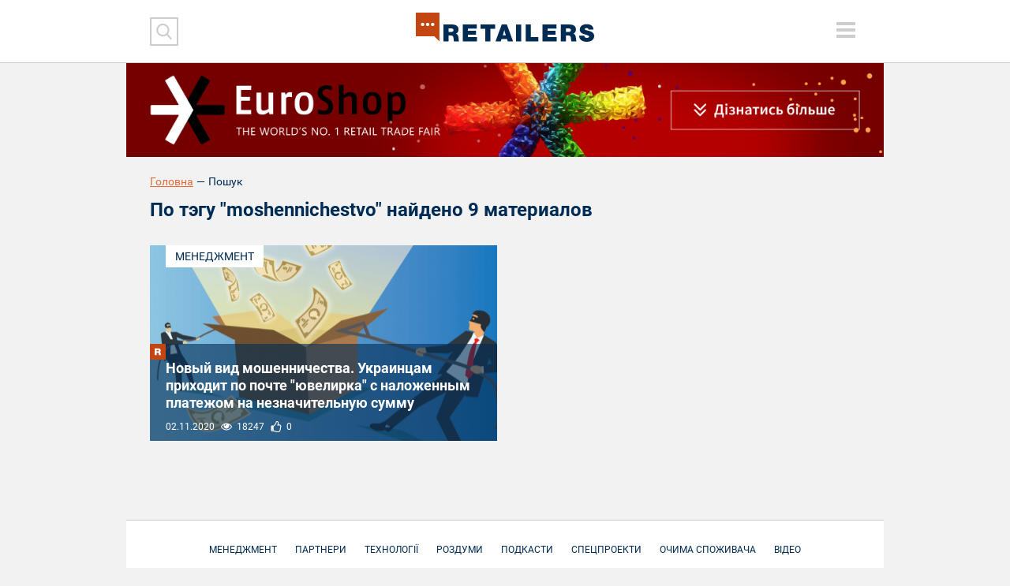

--- FILE ---
content_type: text/html; charset=UTF-8
request_url: https://retailers.ua/search?tag=moshennichestvo&page=2
body_size: 20074
content:
<!DOCTYPE html>
<html lang="ru">
<head>
<meta charset="utf-8">
<meta http-equiv="x-ua-compatible" content="ie=edge">
<link rel="apple-touch-icon" href="/assets/7df17302/img/apple-touch-icon.png">
<link rel="icon" href="/assets/7df17302/img/favicon.ico" type="image/x-icon">
<meta name="viewport" content="width=device-width, initial-scale=1">
<meta property="fb:app_id" content="1203398329747025" />
<meta name="google-site-verification" content="0RZXcdXBxwoEB6mx1bndvP9RjWlNMFz3I49mYxfFNPY" />

<meta property="og:type" content="website" />
<meta property="og:url" content="https://retailers.ua/search?tag=moshennichestvo&page=2" />
<meta name="twitter:site" content="@RetailersUA">
<meta name="twitter:creator" content="@RetailersUA"/>
<meta name="twitter:title" content=""/>
<meta name="twitter:description" content=""/>
<meta name="twitter:card" content="summary_large_image"/>
<meta name="twitter:domain" content="https://retailers.ua"/>
<link rel="canonical" href="https://retailers.ua/search" />
<link rel="stylesheet" type="text/css" href="/assets/7df17302/css/normalize.css?v=202002281" />
<link rel="stylesheet" type="text/css" href="/assets/7df17302/css/main.css?v=202002281" />
<link rel="stylesheet" type="text/css" href="/assets/7df17302/css/style.css?v=202002281" />
<link rel="stylesheet" type="text/css" href="/assets/2236f541/assets/styles.css" />
<link rel="stylesheet" type="text/css" href="/assets/d7a1fbdd/pager.css" />
<title>Пошук — RetailersUA</title>
    <script type="text/javascript">
var disqus_shortname = "retailcommunitycomua";
</script>
<!-- Subscription Form -->
 <style >.sp-force-hide { display: none;}.sp-form[sp-id="148663"] { display: block; background: #ffffff; padding: 15px; width: 100%; max-width: 100%; border-radius: 8px; border-color: #dddddd; border-style: solid; border-width: 1px; font-family: Arial, "Helvetica Neue", sans-serif; background-repeat: no-repeat; background-position: center; background-size: auto;}.sp-form[sp-id="148663"] input[type="checkbox"] { display: inline-block; opacity: 1; visibility: visible;}.sp-form[sp-id="148663"] .sp-form-fields-wrapper { margin: 0 auto; width: 930px;}.sp-form[sp-id="148663"] .sp-form-control { background: #ffffff; border-color: #cccccc; border-style: solid; border-width: 1px; font-size: 15px; padding-left: 8.75px; padding-right: 8.75px; border-radius: 4px; height: 35px; width: 100%;}.sp-form[sp-id="148663"] .sp-field label { color: #444444; font-size: 13px; font-style: normal; font-weight: bold;}.sp-form[sp-id="148663"] .sp-button-messengers { border-radius: 4px;}.sp-form[sp-id="148663"] .sp-button { border-radius: 4px; background-color: #0089bf; color: #ffffff; width: auto; font-weight: 700; font-style: normal; font-family: Arial, sans-serif;}.sp-form[sp-id="148663"] .sp-button-container { text-align: left;}</style><div class="sp-form-outer sp-fixed-outer sp-force-hide"><div id="sp-form-148663" sp-id="148663" sp-hash="e539492b554d053014ef1bb13a04599498f6c9404ac545baead5d66b390d9d7a" sp-lang="ru" class="sp-form sp-form-regular sp-form-fixed sp-form-fixed__bottom-right sp-form-horizontal sp-form-full-width" sp-show-options="%7B%22satellite%22%3Afalse%2C%22maDomain%22%3A%22login.sendpulse.com%22%2C%22formsDomain%22%3A%22forms.sendpulse.com%22%2C%22condition%22%3A%22onScroll%22%2C%22scrollTo%22%3A25%2C%22delay%22%3A0%2C%22repeat%22%3A7%2C%22background%22%3A%22rgba(0%2C%200%2C%200%2C%200.5)%22%2C%22position%22%3A%22bottom-right%22%2C%22animation%22%3A%22%22%2C%22hideOnMobile%22%3Afalse%2C%22urlFilter%22%3Afalse%2C%22urlFilterConditions%22%3A%5B%7B%22force%22%3A%22hide%22%2C%22clause%22%3A%22contains%22%2C%22token%22%3A%22%22%7D%5D%2C%22analytics%22%3A%7B%22ga%22%3A%7B%22eventLabel%22%3A%22%D0%A4%D0%BE%D1%80%D0%BC%D0%B0_%D0%BF%D0%BE%D0%B4%D0%BF%D0%B8%D1%81%D0%BA%D0%B8_Retailers_%D0%B5%D0%B6%D0%B5%D0%BD%D0%B5%D0%B4%D0%B5%D0%BB%D1%8C%D0%BD%D0%B0%D1%8F_%D1%80%D0%B0%D1%81%D1%81%D1%8B%D0%BB%D0%BA%D0%B0%22%2C%22send%22%3Afalse%7D%2C%22ym%22%3A%7B%22counterId%22%3Anull%2C%22eventLabel%22%3Anull%2C%22targetId%22%3Anull%2C%22send%22%3Afalse%7D%7D%7D"><div class="sp-form-fields-wrapper show-grid"><button class="sp-btn-close ">&nbsp;</button><div class="sp-message"><div></div></div><form novalidate="" class="sp-element-container "><div class="sp-field sp-field-full-width" sp-id="sp-972c3e36-7c7f-47a7-9c86-a91f4c26a1fe"><div style="font-family: inherit; line-height: 1.2;"><p>Підписуйтеся на дайджест новин від Retailers.ua</p></div></div><div class="sp-field " sp-id="sp-39a87488-a179-4d5d-b356-b84b5bb5434e"><label class="sp-control-label"><span >Email</span><strong >*</strong></label><input type="email" sp-type="email" name="sform[email]" class="sp-form-control " placeholder="username@gmail.com" sp-tips="%7B%22required%22%3A%22%D0%9E%D0%B1%D1%8F%D0%B7%D0%B0%D1%82%D0%B5%D0%BB%D1%8C%D0%BD%D0%BE%D0%B5%20%D0%BF%D0%BE%D0%BB%D0%B5%22%2C%22wrong%22%3A%22%D0%9D%D0%B5%D0%B2%D0%B5%D1%80%D0%BD%D1%8B%D0%B9%20email-%D0%B0%D0%B4%D1%80%D0%B5%D1%81%22%7D" autocomplete="on" required="required"></div><div class="sp-field sp-button-container " sp-id="sp-5b5335b3-da2c-4f89-b44f-ddc857c97908"><button id="sp-5b5335b3-da2c-4f89-b44f-ddc857c97908" class="sp-button">Підписатися </button></div></form><div class="sp-link-wrapper sp-brandname__left"></div></div></div></div><script type="text/javascript" async="async" src="//web.webformscr.com/apps/fc3/build/default-handler.js?1672731354857"></script> 
<!-- /Subscription Form -->


<script src="//web.webformscr.com/apps/fc3/build/loader.js" sp-form-id="e539492b554d053014ef1bb13a04599498f6c9404ac545baead5d66b390d9d7a"></script>

<!-- Facebook Pixel Code -->
<script>
!function(f,b,e,v,n,t,s)
{if(f.fbq)return;n=f.fbq=function(){n.callMethod?
n.callMethod.apply(n,arguments):n.queue.push(arguments)};
if(!f._fbq)f._fbq=n;n.push=n;n.loaded=!0;n.version='2.0';
n.queue=[];t=b.createElement(e);t.async=!0;
t.src=v;s=b.getElementsByTagName(e)[0];
s.parentNode.insertBefore(t,s)}(window, document,'script',
'https://connect.facebook.net/en_US/fbevents.js');
fbq('init', '938610883290006');
fbq('track', 'PageView');
</script>
<noscript><img height="1" width="1" style="display:none"
src="https://www.facebook.com/tr?id=938610883290006&ev=PageView&noscript=1"
/></noscript>
<!-- End Facebook Pixel Code -->


<meta name="facebook-domain-verification" content="l9tpjv8r25sqv0emyutw5wwix33xcz" />
<!-- Google Tag Manager -->
<script>(function(w,d,s,l,i){w[l]=w[l]||[];w[l].push({'gtm.start':
new Date().getTime(),event:'gtm.js'});var f=d.getElementsByTagName(s)[0],
j=d.createElement(s),dl=l!='dataLayer'?'&l='+l:'';j.async=true;j.src=
'https://www.googletagmanager.com/gtm.js?id='+i+dl;f.parentNode.insertBefore(j,f);
})(window,document,'script','dataLayer','GTM-WJJJKFH');</script>
<!-- End Google Tag Manager -->
<!-- Google Tag Manager (noscript) -->
<noscript><iframe src="https://www.googletagmanager.com/ns.html?id=GTM-WJJJKFH"
height="0" width="0" style="display:none;visibility:hidden"></iframe></noscript>
<!-- End Google Tag Manager (noscript) -->

<!-- Google tag (gtag.js) -->
<script async src="https://www.googletagmanager.com/gtag/js?id=G-PWYW5B7MCW"></script>
<script>
  window.dataLayer = window.dataLayer || [];
  function gtag(){dataLayer.push(arguments);}
  gtag('js', new Date());

  gtag('config', 'G-PWYW5B7MCW');
</script>

<!-- Google tag (gtag.js) -->
<script async src="https://www.googletagmanager.com/gtag/js?id=G-ZFF2Z0CNJD"></script>
<script>
  window.dataLayer = window.dataLayer || [];
  function gtag(){dataLayer.push(arguments);}
  gtag('js', new Date());

  gtag('config', 'G-ZFF2Z0CNJD');
</script></head>


<body class="frontpage">
<div id="wrapper" class="wrapper">
        <header class="wrapper header">
    <div class="container">
        <div class="header__mobile">
            <div class="header__mobile_inner">
                <div class="header__left">
                    <div class="header__search">
                        <div class="header__search_inner">

                            <form action="/search" method="get">
                                <button type="submit" class="header__search__btn-submit"></button>
                                <div class="header__search__form">
                                    <input type="search" name="s" class="header__search__inputbox">
                                    <button type="reset" class="header__search__btn-cancel"></button>
                                </div>
                            </form>
                        </div>
                    </div>
                    <div class="header__social">
                                            </div>
                </div>

                <div class="header__right">
                    <div class="lang">
                                            </div>
                    <div class="header__menu_btn-toggle">
                        <button type="button" class="tcon tcon-menu--xcross" aria-label="toggle menu">
                            <span class="tcon-menu__lines" aria-hidden="true"></span>
                            <span class="tcon-visuallyhidden">toggle menu</span>
                        </button>
                    </div>
                </div>
                <nav class="header__menu" id="yw1">
<a class="header__menu__link" href="/news/menedjment">МЕНЕДЖМЕНТ</a>
<a class="header__menu__link" href="/news/partneryi">ПАРТНЕРИ</a>
<a class="header__menu__link" href="/news/tehnologii">ТЕХНОЛОГІЇ</a>
<a class="header__menu__link" href="/news/mneniya">РОЗДУМИ</a>
<a class="header__menu__link" href="/news/spetsproektyi">СПЕЦПРОЕКТИ</a>
<a class="header__menu__link" href="/video">ВІДЕО</a>
<a class="header__menu__link" href="https://www.malls.retailers.ua/">КАТАЛОГ ТРЦ</a>
<a class="header__menu__link" href="/mediakit">МЕДІАКІТ</a>
</nav>
                <div class="header__top"></div>
            </div>
        </div>

        <div class="header__mobile_btn-toggle">
            <button type="button" class="tcon tcon-menu--xcross" aria-label="toggle menu">
                <span class="tcon-menu__lines" aria-hidden="true"></span>
                <span class="tcon-visuallyhidden">toggle menu</span>
            </button>
        </div>
        <a href="/" class="header__logo"><img alt="RetailersUA" src="/assets/7df17302/img/logo.svg" id="logo"></a>
        <div class="lang lang_top">
                    </div>
    </div>

    <!--<div class="header__mobile__top"></div>-->
</header>    <div id="wrapper_inner">
        <div class="wrapper adaptive_banner">
    <div class="container">
        
                        <a href="https://www.euroshop-tradefair.com/" class="adaptive_banner__item adaptive_banner__item-1"><img src="/media/reclame/original/00/00/9/-euroshop-26700.png" alt="" />
                        </a>
                        <a href="https://www.euroshop-tradefair.com/" class="adaptive_banner__item adaptive_banner__item-2"><img src="/media/reclame/original/00/00/9/-euroshop-26700.png" alt="" />
                        </a>
                        <a href="https://www.euroshop-tradefair.com/" class="adaptive_banner__item adaptive_banner__item-3"><img src="/media/reclame/original/00/00/9/-euroshop-26700.png" alt="" />
                        </a>
                        <a href="https://www.euroshop-tradefair.com/" class="adaptive_banner__item adaptive_banner__item-4"><img src="/media/reclame/original/00/00/9/-euroshop-26700.png" alt="" />
                        </a>    </div>
</div>        
            <div class="wrapper breadcrumb_block">
                <div class="container"><div class="breadcrumb myStyleBreadCrumb">
<a class="breadcrumb_block__item" href="/">Головна</a><span class="breadcrumb_block__separator">—</span><span class="breadcrumb_block__item">Пошук</span></div>
                </div>
            </div>        <div class="wrapper content">
    <div class="container">
        <main class="wrapper main" role="main">
            <h1 class="pagetitle">По тэгу "<span>moshennichestvo</span>" найдено 9 материалов</h1>
            <div class="wrapper page_section">
                <div class="material__list" id="page_section__material__list">
<div class="items">
<div class="clv2-append">
<div class="material_item">
    <div class="material_item_inner">
        <a href="/news/menedjment" class="material_item__category">Менеджмент</a>
        <a href="/news/menedjment/11060-novyiy-vid-moshennichestva-ukraintsam-prihodit-po-pochte-yuvelirka-s-nalojennyim-platejem-na-neznachitelnuyu-summu" class="material_item__link">
            <div class="material_item__image cover">
                <img src="/media/news/440-s/00/11/11060/57342-18980.png" alt="" />            </div>
            <div class="material_item__content">
                <div class="material_item__mark"></div>
                <div class="material_item__title">Новый вид мошенничества. Украинцам приходит по почте "ювелирка" с наложенным платежом на незначительную сумму</div>
                <div class="material_item__content__bottom">
                    <span class="material_item__date">
                        02.11.2020                    </span>
                    <span class="material_item__view">18247</span>
                    <span class="material_item__like fbLikeCount" data-href="https://retailers.ua/news/menedjment/11060-novyiy-vid-moshennichestva-ukraintsam-prihodit-po-pochte-yuvelirka-s-nalojennyim-platejem-na-neznachitelnuyu-summu">0</span>
                </div>
            </div>
        </a>
    </div>
</div></div></div><div class="row"><div class="blockmore" id="yw0"><a class="blockmore-btn more-pager-load-button" style="display:none" href="/search?tag=moshennichestvo&amp;page=2"><span>Більше матеріалів</span></a></div></div><div class="keys" style="display:none" title="/search?tag=moshennichestvo&amp;page=2"><span>11060</span></div>
</div>            </div>
        </main>
    </div>
</div>    </div>
    <div class="footer_stick"></div>
</div>

<footer class="wrapper footer">
    <div class="container">
        <nav class="footer__menu" id="yw2">
<a class="footer__menu__link" href="/news/menedjment">Менеджмент</a>
<a class="footer__menu__link" href="/news/partneryi">Партнери</a>
<a class="footer__menu__link" href="/news/tehnologii">Технології</a>
<a class="footer__menu__link" href="/news/mneniya">Роздуми</a>
<a class="footer__menu__link" href="/news/podkasty">Подкасти</a>
<a class="footer__menu__link" href="/news/spetsproektyi">Спецпроекти</a>
<a class="footer__menu__link" href="/news/glazami-potrebitelya">Очима споживача</a>
<a class="footer__menu__link" href="/video">Відео</a>
</nav>

        <div class="footer__top">
            <div class="footer__block footer__block-1">
                <a href="/" class="footer__logo contain"><img src="/assets/7df17302/img//logo.svg"></a>
            </div>

            <div class="footer__block footer__block-2">
                <div class="footer__social">
                    <noindex><a rel="nofollow" href="https://www.facebook.com/RetailCommunity" class="social_item social_item-fb"></a></noindex>
<!-- <noindex><a rel="nofollow" href="" class="social_item social_item-tw"></a></noindex> -->
<!-- <noindex><a rel="nofollow" href="#" class="social_item social_item-in"></a></noindex> -->
<noindex><a rel="nofollow" href="https://www.instagram.com/retailers.ua?igsh=MWN2NHpjYzhnZ3h3OA==" class="social_item social_item-inst"></a></noindex>                </div>
            </div>

            <div class="footer__block footer__block-3">
                <div class="footer__subscribe">
                    <div class="footer__subscribe__form">
                        <form target="_blank" action="https://forms.sendpulse.com/51a631e2ba" method="post">
    <input type="email" name="EMAIL" class="footer__subscribe__inputbox">
    <button type="submit" class="footer__subscribe__btn-submit"></button>
</form>                    </div>
                    <div class="footer__subscribe__desc">Розсилка від RetailersUA - отримуйте всі новини на пошту!</div>
                </div>
            </div>
        </div>

        <div class="footer__bottom">
            <div class="footer__block footer__block-1">
                <div class="footer__special_copyright">retailers.ua© 2014-2026</div>

                <div class="footer__special_menu" id="yw3">
<a class="footer__special_menu__link" href="/o-proekte">Про Retailers.ua</a>
<a class="footer__special_menu__link" href="/contact">Контакти</a>
<a class="footer__special_menu__link" href="/mediakit">Медіакіт</a>
<a class="footer__special_menu__link" href="/conference">Конференції</a>
</div>
            </div>

            <div class="footer__block footer__block-2">
                <div class="footer__contacts">
                    <a href="mailto:info@retailers.ua" target="_blank" class="footer__contacts__mail">info@retailers.ua</a>
                </div>
            </div>

            <div class="footer__block footer__block-3">
              <!--  <div class="footer__info">При використанні матеріалів посилання на <a href="/">RetailersUA</a> в межах перших трьох речень обов`язкове. Думки авторів колонок можуть не збігатися з думкою редакції.-->
                  <!--  <div class="footer__madeby">Сайт створено в Студії Михайла Муковоза</div>-->
                    <div class="footer__info">Передрук і цитування матеріалів <a href="/">RetailersUA</a> дозволено лише з активним гіперпосиланням на оригінал.Погляди героїв інтерв’ю, експертів та колумністів є особистими й можуть не збігатися з позицією редакції.        </div>
    </div>
</footer>

<script type="text/javascript"><!-- Other metrics --></script>
<script src="/assets/62eb9bd5/modernizr-2.8.3.min.js"></script>
<script src="/assets/62eb9bd5/jquery-2.2.0.js"></script>
<script src="/assets/9e15b900/jquery-migrate-1.4.1.min.js"></script>
<script type="text/javascript" src="/assets/358ab867/jquery.ba-bbq.min.js"></script>
<script type="text/javascript" src="/assets/7df17302/js/vendor/jquery-ui.js"></script>
<script type="text/javascript" src="/assets/7df17302/js/vendor/jquery.fancybox.js"></script>
<script type="text/javascript" src="/assets/7df17302/js/vendor/jquery.fancybox.pack.js"></script>
<script type="text/javascript" src="/assets/7df17302/js/vendor/jquery.selectric.js"></script>
<script type="text/javascript" src="/assets/7df17302/js/vendor/owl.carousel.js"></script>
<script type="text/javascript" src="/assets/7df17302/js/vendor/jquery.matchHeight.min.js"></script>
<script type="text/javascript" src="/assets/7df17302/js/vendor/jquery.tooltipster.js"></script>
<script type="text/javascript" src="/assets/7df17302/js/vendor/jquery.mCustomScrollbar.min.js"></script>
<script type="text/javascript" src="/assets/7df17302/js/main.js?v=202002281"></script>
<script type="text/javascript" src="/assets/7df17302/js/functions.js?v=202002281"></script>
<script type="text/javascript" src="/assets/2236f541/assets/jquery.yiilistview.js"></script>
<script type="text/javascript">
/*<![CDATA[*/
themeUrl = '/assets/7df17302/';
jQuery(function($) {
jQuery('#page_section__material__list').yiiListView({'ajaxUpdate':['1','page_section__material__list'],'ajaxVar':'ajax','pagerClass':'row','loadingClass':'list-view-loading','sorterClass':'sorter','enableHistory':false,'afterAjaxUpdate':updateBG});
});
/*]]>*/
</script>
</body>
</html>
